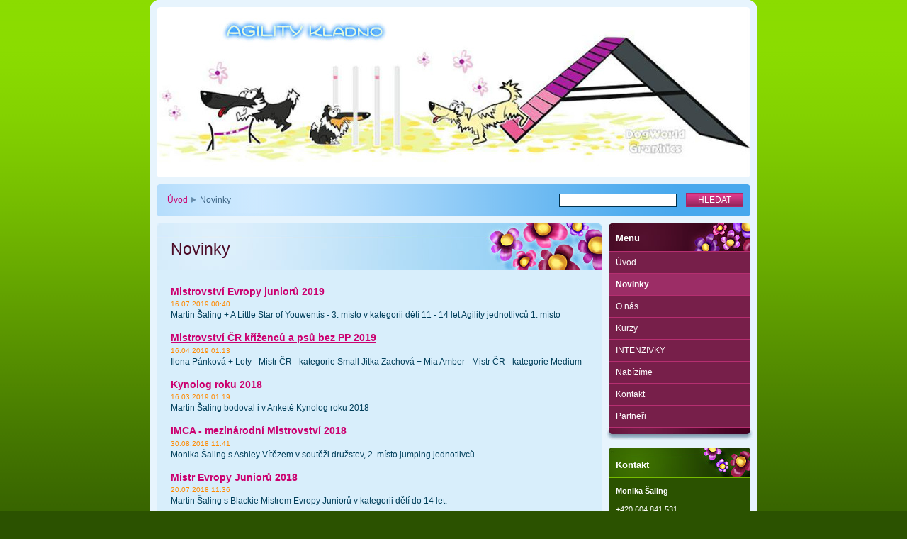

--- FILE ---
content_type: text/html; charset=UTF-8
request_url: https://www.agilitykladno.cz/novinky/newscbm_600432/20/
body_size: 8154
content:
<!--[if lte IE 9]><!DOCTYPE HTML PUBLIC "-//W3C//DTD HTML 4.01 Transitional//EN" "https://www.w3.org/TR/html4/loose.dtd"><![endif]-->
<!DOCTYPE html>

<!--[if IE]><html class="ie" lang="cs"><![endif]-->
<!--[if gt IE 9]><!--> 
<html lang="cs">
<!--<![endif]-->

	<head>
		<!--[if lt IE 8]><meta http-equiv="X-UA-Compatible" content="IE=EmulateIE7"><![endif]--><!--[if IE 8]><meta http-equiv="X-UA-Compatible" content="IE=EmulateIE8"><![endif]--><!--[if IE 9]><meta http-equiv="X-UA-Compatible" content="IE=EmulateIE9"><![endif]-->
		<base href="https://www.agilitykladno.cz/">
  <meta charset="utf-8">
  <meta name="description" content="">
  <meta name="keywords" content="">
  <meta name="generator" content="Webnode">
  <meta name="apple-mobile-web-app-capable" content="yes">
  <meta name="apple-mobile-web-app-status-bar-style" content="black">
  <meta name="format-detection" content="telephone=no">
    <link rel="icon" type="image/svg+xml" href="/favicon.svg" sizes="any">  <link rel="icon" type="image/svg+xml" href="/favicon16.svg" sizes="16x16">  <link rel="icon" href="/favicon.ico">  <link rel="stylesheet" href="https://www.agilitykladno.cz/wysiwyg/system.style.css">
<link rel="canonical" href="https://www.agilitykladno.cz/novinky/">
<script type="text/javascript">(function(i,s,o,g,r,a,m){i['GoogleAnalyticsObject']=r;i[r]=i[r]||function(){
			(i[r].q=i[r].q||[]).push(arguments)},i[r].l=1*new Date();a=s.createElement(o),
			m=s.getElementsByTagName(o)[0];a.async=1;a.src=g;m.parentNode.insertBefore(a,m)
			})(window,document,'script','//www.google-analytics.com/analytics.js','ga');ga('create', 'UA-797705-6', 'auto',{"name":"wnd_header"});ga('wnd_header.set', 'dimension1', 'W1');ga('wnd_header.set', 'anonymizeIp', true);ga('wnd_header.send', 'pageview');var pageTrackerAllTrackEvent=function(category,action,opt_label,opt_value){ga('send', 'event', category, action, opt_label, opt_value)};</script>
  <link rel="alternate" type="application/rss+xml" href="https://agilitykladno.cz/rss/all.xml" title="">
<!--[if lte IE 9]><style type="text/css">.cke_skin_webnode iframe {vertical-align: baseline !important;}</style><![endif]-->
		<title>Novinky :: AGILITY Kladno</title>
		<meta name="robots" content="index, follow">
		<meta name="googlebot" content="index, follow">
		<script type="text/javascript" src="https://d11bh4d8fhuq47.cloudfront.net/_system/skins/v9/50000009/js/functions.js"></script>
		<link rel="stylesheet" type="text/css" href="https://d11bh4d8fhuq47.cloudfront.net/_system/skins/v9/50000009/css/style.css" media="screen,handheld,projection">
		<link rel="stylesheet" type="text/css" href="https://d11bh4d8fhuq47.cloudfront.net/_system/skins/v9/50000009/css/print.css" media="print">
	
				<script type="text/javascript">
				/* <![CDATA[ */
					
					if (typeof(RS_CFG) == 'undefined') RS_CFG = new Array();
					RS_CFG['staticServers'] = new Array('https://d11bh4d8fhuq47.cloudfront.net/');
					RS_CFG['skinServers'] = new Array('https://d11bh4d8fhuq47.cloudfront.net/');
					RS_CFG['filesPath'] = 'https://www.agilitykladno.cz/_files/';
					RS_CFG['filesAWSS3Path'] = 'https://d790f6f337.cbaul-cdnwnd.com/c930b02925438520c37a293f1cb4771d/';
					RS_CFG['lbClose'] = 'Zavřít';
					RS_CFG['skin'] = 'default';
					if (!RS_CFG['labels']) RS_CFG['labels'] = new Array();
					RS_CFG['systemName'] = 'Webnode';
						
					RS_CFG['responsiveLayout'] = 0;
					RS_CFG['mobileDevice'] = 0;
					RS_CFG['labels']['copyPasteSource'] = 'Více zde:';
					
				/* ]]> */
				</script><style type="text/css">/* <![CDATA[ */#b71tcem44d8 {position: absolute;font-size: 13px !important;font-family: "Arial", helvetica, sans-serif !important;white-space: nowrap;z-index: 2147483647;-webkit-user-select: none;-khtml-user-select: none;-moz-user-select: none;-o-user-select: none;user-select: none;}#icf7l8ag43a06df {position: relative;top: -14px;}* html #icf7l8ag43a06df { top: -11px; }#icf7l8ag43a06df a { text-decoration: none !important; }#icf7l8ag43a06df a:hover { text-decoration: underline !important; }#hdi0cii830 {z-index: 2147483647;display: inline-block !important;font-size: 16px;padding: 7px 59px 9px 59px;background: transparent url(https://d11bh4d8fhuq47.cloudfront.net/img/footer/footerButtonWebnodeHover.png?ph=d790f6f337) top left no-repeat;height: 18px;cursor: pointer;}* html #hdi0cii830 { height: 36px; }#hdi0cii830:hover { background: url(https://d11bh4d8fhuq47.cloudfront.net/img/footer/footerButtonWebnode.png?ph=d790f6f337) top left no-repeat; }#wm3x5a22lh { display: none; }#c59de7e68 {z-index: 3000;text-align: left !important;position: absolute;height: 88px;font-size: 13px !important;color: #ffffff !important;font-family: "Arial", helvetica, sans-serif !important;overflow: hidden;cursor: pointer;}#c59de7e68 a {color: #ffffff !important;}#d91k6735rj8 {color: #36322D !important;text-decoration: none !important;font-weight: bold !important;float: right;height: 31px;position: absolute;top: 19px;right: 15px;cursor: pointer;}#b12kj4fa22efk { float: right; padding-right: 27px; display: block; line-height: 31px; height: 31px; background: url(https://d11bh4d8fhuq47.cloudfront.net/img/footer/footerButton.png?ph=d790f6f337) top right no-repeat; white-space: nowrap; }#ednlkfk1 { position: relative; left: 1px; float: left; display: block; width: 15px; height: 31px; background: url(https://d11bh4d8fhuq47.cloudfront.net/img/footer/footerButton.png?ph=d790f6f337) top left no-repeat; }#d91k6735rj8:hover { color: #36322D !important; text-decoration: none !important; }#d91k6735rj8:hover #b12kj4fa22efk { background: url(https://d11bh4d8fhuq47.cloudfront.net/img/footer/footerButtonHover.png?ph=d790f6f337) top right no-repeat; }#d91k6735rj8:hover #ednlkfk1 { background: url(https://d11bh4d8fhuq47.cloudfront.net/img/footer/footerButtonHover.png?ph=d790f6f337) top left no-repeat; }#cdc628gcdiagf {padding-right: 11px;padding-right: 11px;float: right;height: 60px;padding-top: 18px;background: url(https://d11bh4d8fhuq47.cloudfront.net/img/footer/footerBubble.png?ph=d790f6f337) top right no-repeat;}#hf6t869e0 {float: left;width: 18px;height: 78px;background: url(https://d11bh4d8fhuq47.cloudfront.net/img/footer/footerBubble.png?ph=d790f6f337) top left no-repeat;}* html #hdi0cii830 { filter: progid:DXImageTransform.Microsoft.AlphaImageLoader(src='https://d11bh4d8fhuq47.cloudfront.net/img/footer/footerButtonWebnode.png?ph=d790f6f337'); background: transparent; }* html #hdi0cii830:hover { filter: progid:DXImageTransform.Microsoft.AlphaImageLoader(src='https://d11bh4d8fhuq47.cloudfront.net/img/footer/footerButtonWebnodeHover.png?ph=d790f6f337'); background: transparent; }* html #cdc628gcdiagf { height: 78px; background-image: url(https://d11bh4d8fhuq47.cloudfront.net/img/footer/footerBubbleIE6.png?ph=d790f6f337);  }* html #hf6t869e0 { background-image: url(https://d11bh4d8fhuq47.cloudfront.net/img/footer/footerBubbleIE6.png?ph=d790f6f337);  }* html #b12kj4fa22efk { background-image: url(https://d11bh4d8fhuq47.cloudfront.net/img/footer/footerButtonIE6.png?ph=d790f6f337); }* html #ednlkfk1 { background-image: url(https://d11bh4d8fhuq47.cloudfront.net/img/footer/footerButtonIE6.png?ph=d790f6f337); }* html #d91k6735rj8:hover #rbcGrSigTryButtonRight { background-image: url(https://d11bh4d8fhuq47.cloudfront.net/img/footer/footerButtonHoverIE6.png?ph=d790f6f337);  }* html #d91k6735rj8:hover #rbcGrSigTryButtonLeft { background-image: url(https://d11bh4d8fhuq47.cloudfront.net/img/footer/footerButtonHoverIE6.png?ph=d790f6f337);  }/* ]]> */</style><script type="text/javascript" src="https://d11bh4d8fhuq47.cloudfront.net/_system/client/js/compressed/frontend.package.1-3-108.js?ph=d790f6f337"></script><style type="text/css"></style></head>

	<body>		<div id="page">
			<div id="pageTopDecor">
                <div id="languageSelect"></div>			
				<div id="pageContentDecor">
					<div id="wrapper">


						<!-- HEADER -->
						<div id="header">
							<div id="logo"><a href="home/" title="Přejít na úvodní stránku."><span id="rbcSystemIdentifierLogo" style="visibility: hidden;">AGILITY Kladno</span></a></div>
							<h3><span id="rbcCompanySlogan" class="rbcNoStyleSpan"></span></h3>
							<script type="text/javascript"> /* <![CDATA[ */ dropShadow(); /* ]]> */ </script>

							<span class="illustration"><img src="https://d790f6f337.cbaul-cdnwnd.com/c930b02925438520c37a293f1cb4771d/200000031-8d29e8e1da/50000000.jpg?ph=d790f6f337" width="838" height="240" alt=""><span><!-- masque --></span></span>

							<hr class="noDis">

						</div><!-- / id="header" -->
						<!-- / HEADER -->


						<!-- NAVIGATOR & FULLTEXT -->
						<div id="navigatorFulltext">
							<div class="bottomDecor">
								<div class="topDecor">

<div id="pageNavigator" class="rbcContentBlock"><a class="navFirstPage" href="/home/">Úvod</a><span><span> &gt; </span></span><span id="navCurrentPage">Novinky</span><hr class="noDis"></div>


									<div id="search">

		<form action="/search/" method="get" id="fulltextSearch">

											<fieldset>
												<legend>Vyhledávání</legend>
												<label for="fulltextSearchText">Hledat:</label>
												<input type="text" id="fulltextSearchText" name="text" value="">
												<input class="submit" type="submit" value="Hledat">
											</fieldset>

		</form>

									</div><!-- / id="search" -->

		
									<div class="cleaner"><!-- / FLOAT CLEAR --></div>

								</div><!-- / class="topDecor" -->
							</div><!-- / class="bottomDecor" -->
						</div><!-- / id="navigatorFulltext" -->
						<!-- / NAVIGATOR & FULLTEXT -->


						<!-- MAIN CONTENT -->
						<div id="twoCols">


							<div class="container">


							<!-- LEFT ZONE ~ MAIN AREA -->
							<div id="zoneA" class="widthA">




								<div class="box articles">
									<div class="content list">

										<h2><span>Novinky</span></h2>

		

										<div class="article">
											<h3 class="heading"><a href="/news/mistrovstvi-evropy-junioru-2019/">Mistrovství Evropy juniorů 2019</a></h3>
											<ins>16.07.2019 00:40</ins>
											<div class="wsw">
												<!-- WSW -->
Martin Šaling + A Little Star of Youwentis - 3. místo v kategorii dětí 11 - 14 let
Agility jednotlivců 1. místo


												<!-- / WSW -->
											</div><!-- / class="wsw" -->
										</div><!-- / class="article" -->

		

										<p class="noDis">&mdash;&mdash;&mdash;&mdash;&mdash;</p>

		

										<div class="article">
											<h3 class="heading"><a href="/news/mistrovstvi-cr-krizencu-a-psu-bez-pp/">Mistrovství ČR kříženců a psů bez PP 2019</a></h3>
											<ins>16.04.2019 01:13</ins>
											<div class="wsw">
												<!-- WSW -->

	Ilona Pánková + Loty - Mistr ČR - kategorie Small
	Jitka Zachová + Mia Amber - Mistr ČR - kategorie Medium

&nbsp;


												<!-- / WSW -->
											</div><!-- / class="wsw" -->
										</div><!-- / class="article" -->

		

										<p class="noDis">&mdash;&mdash;&mdash;&mdash;&mdash;</p>

		

										<div class="article">
											<h3 class="heading"><a href="/news/kynolog-roku-2018/">Kynolog roku 2018</a></h3>
											<ins>16.03.2019 01:19</ins>
											<div class="wsw">
												<!-- WSW -->
Martin Šaling bodoval i v Anketě Kynolog roku 2018


												<!-- / WSW -->
											</div><!-- / class="wsw" -->
										</div><!-- / class="article" -->

		

										<p class="noDis">&mdash;&mdash;&mdash;&mdash;&mdash;</p>

		

										<div class="article">
											<h3 class="heading"><a href="/news/imca-mezinarodni-mistrovstvi-2018/">IMCA - mezinárodní Mistrovství 2018</a></h3>
											<ins>30.08.2018 11:41</ins>
											<div class="wsw">
												<!-- WSW -->
Monika Šaling s Ashley Vítězem v soutěži družstev,
2. místo jumping jednotlivců





&nbsp;

												<!-- / WSW -->
											</div><!-- / class="wsw" -->
										</div><!-- / class="article" -->

		

										<p class="noDis">&mdash;&mdash;&mdash;&mdash;&mdash;</p>

		

										<div class="article">
											<h3 class="heading"><a href="/news/mistr-evropy-junioru-2018/">Mistr Evropy Juniorů 2018</a></h3>
											<ins>20.07.2018 11:36</ins>
											<div class="wsw">
												<!-- WSW -->
Martin Šaling s Blackie Mistrem Evropy Juniorů v kategorii dětí do 14 let.


&nbsp;

												<!-- / WSW -->
											</div><!-- / class="wsw" -->
										</div><!-- / class="article" -->

		

										<p class="noDis">&mdash;&mdash;&mdash;&mdash;&mdash;</p>

		

										<div class="article">
											<h3 class="heading"><a href="/news/hoopers/">Hoopers</a></h3>
											<ins>22.05.2018 00:11</ins>
											<div class="wsw">
												<!-- WSW -->
Nově v nabídce kurzy HOOPERS


Více info o tomto novém sportu pro psy najdete zde:&nbsp;https://www.hoopers.cz/

												<!-- / WSW -->
											</div><!-- / class="wsw" -->
										</div><!-- / class="article" -->

		

										<p class="noDis">&mdash;&mdash;&mdash;&mdash;&mdash;</p>

		

										<div class="article">
											<h3 class="heading"><a href="/news/nasi-partneri/">Naši partneři</a></h3>
											<ins>21.05.2018 23:51</ins>
											<div class="wsw">
												<!-- WSW -->
Našimi partnery jsou:
Kynologická hala Buštěhrad,
Kaniko,
Nonstop Dogwear CZ




												<!-- / WSW -->
											</div><!-- / class="wsw" -->
										</div><!-- / class="article" -->

		

										<p class="noDis">&mdash;&mdash;&mdash;&mdash;&mdash;</p>

		

										<div class="article">
											<h3 class="heading"><a href="/news/mistrovstvi-ceske-republiky-deti-a-mladeze/">Mistrovství České republiky dětí a mládeže v agility</a></h3>
											<ins>19.11.2016 19:32</ins>
											<div class="wsw">
												<!-- WSW -->
Martin Šaling s Blackie Mistrem republiky dětí v kategorii small - jednotlivci
2. vicemistr republiky družstev small
4. místo družstva medium (s Drndou)


												<!-- / WSW -->
											</div><!-- / class="wsw" -->
										</div><!-- / class="article" -->

		

										<p class="noDis">&mdash;&mdash;&mdash;&mdash;&mdash;</p>

		

										<div class="article">
											<h3 class="heading"><a href="/news/mistrovstvi-sveta-fci-spanelsko/">Mistrovství světa FCI - Španělsko</a></h3>
											<ins>27.09.2016 21:01</ins>
											<div class="wsw">
												<!-- WSW -->
Monika Šaling + Ashley - 3. místo v agility družstev, 4. místo v součtu družstev small


												<!-- / WSW -->
											</div><!-- / class="wsw" -->
										</div><!-- / class="article" -->

		

										<p class="noDis">&mdash;&mdash;&mdash;&mdash;&mdash;</p>

		

										<div class="article">
											<h3 class="heading"><a href="/news/mistrovstvi-ceske-republiky/">Mistrovství České republiky</a></h3>
											<ins>27.09.2016 20:54</ins>
											<div class="wsw">
												<!-- WSW -->
Monika Šaling s Ashley - 1. místo v soutěži družstev (Mistr ČR), 2. místo v soutěži jednotlivců (Vicemistr ČR)
Monika Šaling s Blackie - 2. místo v soutěži družstev (Vicemistr ČR)




												<!-- / WSW -->
											</div><!-- / class="wsw" -->
										</div><!-- / class="article" -->

		

										

										<p class="noDis">&mdash;&mdash;&mdash;&mdash;&mdash;</p>

										<div class="pagination">

											

											
<div  class="paging">
<a  class="leftEnd"  href="/novinky/"  title="Přejít na první stránku."><span class="leftEndText">&lt;&lt;</span></a>
<a href="/novinky/newscbm_600432/10/" class="left" title="Přejít na předchozí stránku." rel="prev"><span class="leftText">&lt;</span></a>
<a href="/novinky/"><span class="pageText">1</span></a>
<span class="separator"><span class="separatorText">|</span></span>
<a href="/novinky/newscbm_600432/10/"><span class="pageText">2</span></a>
<span class="separator"><span class="separatorText">|</span></span>
<span  class="selected"><span class="pageText">3</span></span>
<span class="separator"><span class="separatorText">|</span></span>
<a href="/novinky/newscbm_600432/30/"><span class="pageText">4</span></a>
<span class="separator"><span class="separatorText">|</span></span>
<a href="/novinky/newscbm_600432/40/"><span class="pageText">5</span></a>
<a href="/novinky/newscbm_600432/30/" class="right" title="Přejít na následující stránku." rel="next"><span class="rightText">&gt;</span></a>
<a href="/novinky/newscbm_600432/40/" class="rightEnd" title="Přejít na poslední stránku."><span class="rightEndText">&gt;&gt;</span></a></div>

											<div class="cleaner"><!-- / FLOAT CLEAR --></div>

										</div><!-- / class="pagination" -->

										<hr class="noDis">

									</div><!-- / class="content list" -->
								</div><!-- / class="box articles" -->


		
							</div><!-- / id="zoneA" class="widthA" -->
							<!-- / LEFT ZONE ~ MAIN AREA -->


							</div><!-- / class="container" -->


							<!-- RIGHT ZONE -->
							<div id="zoneB" class="widthD">

								<div id="menu" class="box">
									<div class="content">

										<h2><span>Menu</span></h2>


<ul class="menu">
	<li class="first"><a href="/home/">Úvod</a></li>
	<li class="open selected activeSelected"><a href="/novinky/">Novinky</a></li>
	<li><a href="/o-nas/">O nás</a></li>
	<li><a href="/kurzy/">Kurzy</a></li>
	<li><a href="/intenzivky-tabory-2021/">INTENZIVKY</a></li>
	<li><a href="/nabizime/">Nabízíme</a></li>
	<li><a href="/kontakt/">Kontakt</a></li>
	<li class="last"><a href="/partneri/">Partneři</a></li>
</ul>			

										<hr class="noDis">

									</div><!-- / class="content" -->
								</div><!-- / id="menu" class="box" -->




								<div class="box contact">
									<div class="content">

										<h2><span>Kontakt</span></h2>

		

										<address>
											<strong>Monika Šaling</strong>
											
											

											<br class="noDis"><br class="noDis">
											<span class="phone">
+420 604 841 531
											</span>

	
											

											<br class="noDis"><br class="noDis">
											<span class="email">
												<a href="mailto:agilitykladno@seznam.cz, halabustehrad@seznam.cz">agilitykladno@seznam.cz, halabustehrad@seznam.cz</a>
											</span>

	
										</address>

		

										<hr class="noDis">

									</div><!-- / class="content" -->
								</div><!-- / class="box contact" -->


					



							</div><!-- / id="zoneB" class="widthD" -->
							<!-- / RIGHT ZONE -->

							<div class="cleaner"><!-- / FLOAT CLEAR --></div>


						</div><!-- / id="twoCols" -->
						<!-- MAIN CONTENT -->


					</div><!-- / id="wrapper" -->
				</div><!-- / id="pageContentDecor" -->
			</div><!-- / id="pageTopDecor" -->


			<!-- FOOTER -->
			<div id="footer">
				<div class="bottomDecor">
					<div class="topDecor">
						<p><a class="rss" href="/rss/" title="RSS kanály">RSS</a> | <span><span id="rbcFooterText" class="rbcNoStyleSpan">© 2014 Všechna práva vyhrazena.</span></span></p>
						<p class="signature"><span class="rbcSignatureText"><a href="https://www.webnode.cz?utm_source=text&amp;utm_medium=footer&amp;utm_campaign=free4" rel="nofollow">Tvorba webových stránek zdarma</a><a id="hdi0cii830" href="https://www.webnode.cz?utm_source=button&amp;utm_medium=footer&amp;utm_campaign=free4" rel="nofollow"><span id="wm3x5a22lh">Webnode</span></a></span></p>
					</div><!-- / class="topDecor" -->
				</div><!-- / class="bottomDecor" -->
			</div><!-- / id="footer" -->
			<!-- / FOOTER -->


			<script type="text/javascript">
				/* <![CDATA[ */

				RubicusFrontendIns.addObserver
				({

					onContentChange: function ()
					{
						dropShadow();
					},

					onStartSlideshow: function()
					{
						$('slideshowControl').innerHTML	= 'Pozastavit prezentaci';
						$('slideshowControl').title			= 'Pozastavit automatické procházení obrázků';
						$('slideshowControl').onclick		= RubicusFrontendIns.stopSlideshow.bind(RubicusFrontendIns);
					},

					onStopSlideshow: function()
					{
						$('slideshowControl').innerHTML	= 'Spustit prezentaci';
						$('slideshowControl').title			= 'Spustit automatické procházení obrázků';
						$('slideshowControl').onclick		= RubicusFrontendIns.startSlideshow.bind(RubicusFrontendIns);
					},

					onShowImage: function()
					{
						if (RubicusFrontendIns.isSlideshowMode())
						{
							$('slideshowControl').innerHTML	= 'Pozastavit prezentaci';
							$('slideshowControl').title			= 'Pozastavit automatické procházení obrázků';
							$('slideshowControl').onclick		= RubicusFrontendIns.stopSlideshow.bind(RubicusFrontendIns);
						}
					}

				});

				RubicusFrontendIns.addFileToPreload('https://d11bh4d8fhuq47.cloudfront.net/_system/skins/v9/50000009/img/loading.gif');
				RubicusFrontendIns.addFileToPreload('https://d11bh4d8fhuq47.cloudfront.net/_system/skins/v9/50000009/img/loading_poll.gif');
				RubicusFrontendIns.addFileToPreload('https://d11bh4d8fhuq47.cloudfront.net/_system/skins/v9/50000009/img/loading_poll_wd.gif');
				RubicusFrontendIns.addFileToPreload('https://d11bh4d8fhuq47.cloudfront.net/_system/skins/v9/50000009/img/back_h.png');
				RubicusFrontendIns.addFileToPreload('https://d11bh4d8fhuq47.cloudfront.net/_system/skins/v9/50000009/img/brd_l_b_h.png');
				RubicusFrontendIns.addFileToPreload('https://d11bh4d8fhuq47.cloudfront.net/_system/skins/v9/50000009/img/brd_l_t_h.png');
				RubicusFrontendIns.addFileToPreload('https://d11bh4d8fhuq47.cloudfront.net/_system/skins/v9/50000009/img/brd_r_b_h.png');
				RubicusFrontendIns.addFileToPreload('https://d11bh4d8fhuq47.cloudfront.net/_system/skins/v9/50000009/img/brd_r_t_h.png');
				RubicusFrontendIns.addFileToPreload('https://d11bh4d8fhuq47.cloudfront.net/_system/skins/v9/50000009/img/brd_wd_l_b_h.png');
				RubicusFrontendIns.addFileToPreload('https://d11bh4d8fhuq47.cloudfront.net/_system/skins/v9/50000009/img/brd_wd_l_t_h.png');
				RubicusFrontendIns.addFileToPreload('https://d11bh4d8fhuq47.cloudfront.net/_system/skins/v9/50000009/img/brd_wd_r_b_h.png');
				RubicusFrontendIns.addFileToPreload('https://d11bh4d8fhuq47.cloudfront.net/_system/skins/v9/50000009/img/brd_wd_r_t_h.png');
				RubicusFrontendIns.addFileToPreload('https://d11bh4d8fhuq47.cloudfront.net/_system/skins/v9/50000009/img/mi_h.png');
				RubicusFrontendIns.addFileToPreload('https://d11bh4d8fhuq47.cloudfront.net/_system/skins/v9/50000009/img/next_h.png');
				RubicusFrontendIns.addFileToPreload('https://d11bh4d8fhuq47.cloudfront.net/_system/skins/v9/50000009/img/pg_first_h.png');
				RubicusFrontendIns.addFileToPreload('https://d11bh4d8fhuq47.cloudfront.net/_system/skins/v9/50000009/img/pg_last_h.png');
				RubicusFrontendIns.addFileToPreload('https://d11bh4d8fhuq47.cloudfront.net/_system/skins/v9/50000009/img/pg_next_h.png');
				RubicusFrontendIns.addFileToPreload('https://d11bh4d8fhuq47.cloudfront.net/_system/skins/v9/50000009/img/pg_prev_h.png');
				RubicusFrontendIns.addFileToPreload('https://d11bh4d8fhuq47.cloudfront.net/_system/skins/v9/50000009/img/prev_h.png');
				RubicusFrontendIns.addFileToPreload('https://d11bh4d8fhuq47.cloudfront.net/_system/skins/v9/50000009/img/slideshow_h.png');

				/* ]]> */
			</script>


		</div><!-- id="page" -->
	<div id="rbcFooterHtml"></div><div style="display: none;" id="b71tcem44d8"><span id="icf7l8ag43a06df">&nbsp;</span></div><div id="c59de7e68" style="display: none;"><a href="https://www.webnode.cz?utm_source=window&amp;utm_medium=footer&amp;utm_campaign=free4" rel="nofollow"><div id="hf6t869e0"><!-- / --></div><div id="cdc628gcdiagf"><div><strong id="anvn0xjf">Vytvořte si vlastní web zdarma!</strong><br /><span id="guutt322705o">Moderní webové stránky za 5 minut</span></div><span id="d91k6735rj8"><span id="ednlkfk1"><!-- / --></span><span id="b12kj4fa22efk">Vyzkoušet</span></span></div></a></div><script type="text/javascript">/* <![CDATA[ */var ddohlbi3j9r = {sig: $('b71tcem44d8'),prefix: $('icf7l8ag43a06df'),btn : $('hdi0cii830'),win : $('c59de7e68'),winLeft : $('hf6t869e0'),winLeftT : $('f23461l1422jg'),winLeftB : $('csiix551c6l'),winRght : $('cdc628gcdiagf'),winRghtT : $('c3591hd13kj'),winRghtB : $('aomsi0fdv'),tryBtn : $('d91k6735rj8'),tryLeft : $('ednlkfk1'),tryRght : $('b12kj4fa22efk'),text : $('guutt322705o'),title : $('anvn0xjf')};ddohlbi3j9r.sig.appendChild(ddohlbi3j9r.btn);var ee671de9d5=0,dcc09cc2c=0,e2e2dea3bk05=0,ebs15el153d,bnn0gla215j=$$('.rbcSignatureText')[0],fj7hj4j1=false,j1ldie4349h3;function ihcf7533(){if (!fj7hj4j1 && pageTrackerAllTrackEvent){pageTrackerAllTrackEvent('Signature','Window show - web',ddohlbi3j9r.sig.getElementsByTagName('a')[0].innerHTML);fj7hj4j1=true;}ddohlbi3j9r.win.show();e2e2dea3bk05=ddohlbi3j9r.tryLeft.offsetWidth+ddohlbi3j9r.tryRght.offsetWidth+1;ddohlbi3j9r.tryBtn.style.width=parseInt(e2e2dea3bk05)+'px';ddohlbi3j9r.text.parentNode.style.width = '';ddohlbi3j9r.winRght.style.width=parseInt(20+e2e2dea3bk05+Math.max(ddohlbi3j9r.text.offsetWidth,ddohlbi3j9r.title.offsetWidth))+'px';ddohlbi3j9r.win.style.width=parseInt(ddohlbi3j9r.winLeft.offsetWidth+ddohlbi3j9r.winRght.offsetWidth)+'px';var wl=ddohlbi3j9r.sig.offsetLeft+ddohlbi3j9r.btn.offsetLeft+ddohlbi3j9r.btn.offsetWidth-ddohlbi3j9r.win.offsetWidth+12;if (wl<10){wl=10;}ddohlbi3j9r.win.style.left=parseInt(wl)+'px';ddohlbi3j9r.win.style.top=parseInt(dcc09cc2c-ddohlbi3j9r.win.offsetHeight)+'px';clearTimeout(ebs15el153d);}function e8brg0e(){ebs15el153d=setTimeout('ddohlbi3j9r.win.hide()',1000);}function h2gbk63i1sqb5d(){var ph = RubicusFrontendIns.photoDetailHandler.lightboxFixed?document.getElementsByTagName('body')[0].offsetHeight/2:RubicusFrontendIns.getPageSize().pageHeight;ddohlbi3j9r.sig.show();ee671de9d5=0;dcc09cc2c=0;if (bnn0gla215j&&bnn0gla215j.offsetParent){var obj=bnn0gla215j;do{ee671de9d5+=obj.offsetLeft;dcc09cc2c+=obj.offsetTop;} while (obj = obj.offsetParent);}if ($('rbcFooterText')){ddohlbi3j9r.sig.style.color = $('rbcFooterText').getStyle('color');ddohlbi3j9r.sig.getElementsByTagName('a')[0].style.color = $('rbcFooterText').getStyle('color');}ddohlbi3j9r.sig.style.width=parseInt(ddohlbi3j9r.prefix.offsetWidth+ddohlbi3j9r.btn.offsetWidth)+'px';if (ee671de9d5<0||ee671de9d5>document.body.offsetWidth){ee671de9d5=(document.body.offsetWidth-ddohlbi3j9r.sig.offsetWidth)/2;}if (ee671de9d5>(document.body.offsetWidth*0.55)){ddohlbi3j9r.sig.style.left=parseInt(ee671de9d5+(bnn0gla215j?bnn0gla215j.offsetWidth:0)-ddohlbi3j9r.sig.offsetWidth)+'px';}else{ddohlbi3j9r.sig.style.left=parseInt(ee671de9d5)+'px';}if (dcc09cc2c<=0 || RubicusFrontendIns.photoDetailHandler.lightboxFixed){dcc09cc2c=ph-5-ddohlbi3j9r.sig.offsetHeight;}ddohlbi3j9r.sig.style.top=parseInt(dcc09cc2c-5)+'px';}function c054313c77joig4(){if (j1ldie4349h3){clearTimeout(j1ldie4349h3);}j1ldie4349h3 = setTimeout('h2gbk63i1sqb5d()', 10);}Event.observe(window,'load',function(){if (ddohlbi3j9r.win&&ddohlbi3j9r.btn){if (bnn0gla215j){if (bnn0gla215j.getElementsByTagName("a").length > 0){ddohlbi3j9r.prefix.innerHTML = bnn0gla215j.innerHTML + '&nbsp;';}else{ddohlbi3j9r.prefix.innerHTML = '<a href="https://www.webnode.cz?utm_source=text&amp;utm_medium=footer&amp;utm_content=cz-web-0&amp;utm_campaign=signature" rel="nofollow">'+bnn0gla215j.innerHTML + '</a>&nbsp;';}bnn0gla215j.style.visibility='hidden';}else{if (pageTrackerAllTrackEvent){pageTrackerAllTrackEvent('Signature','Missing rbcSignatureText','www.agilitykladno.cz');}}h2gbk63i1sqb5d();setTimeout(h2gbk63i1sqb5d, 500);setTimeout(h2gbk63i1sqb5d, 1000);setTimeout(h2gbk63i1sqb5d, 5000);Event.observe(ddohlbi3j9r.btn,'mouseover',ihcf7533);Event.observe(ddohlbi3j9r.win,'mouseover',ihcf7533);Event.observe(ddohlbi3j9r.btn,'mouseout',e8brg0e);Event.observe(ddohlbi3j9r.win,'mouseout',e8brg0e);Event.observe(ddohlbi3j9r.win,'click',function(){if (pageTrackerAllTrackEvent){pageTrackerAllTrackEvent('Signature','Window click - web','Vytvořte si vlastní web zdarma!',0);}document/*j64q2vc73n2h7*/.location.href='https://www.webnode.cz?utm_source=window&utm_medium=footer&utm_content=cz-web-0&utm_campaign=signature';});Event.observe(window, 'resize', c054313c77joig4);Event.observe(document.body, 'resize', c054313c77joig4);RubicusFrontendIns.addObserver({onResize: c054313c77joig4});RubicusFrontendIns.addObserver({onContentChange: c054313c77joig4});RubicusFrontendIns.addObserver({onLightboxUpdate: h2gbk63i1sqb5d});Event.observe(ddohlbi3j9r.btn, 'click', function(){if (pageTrackerAllTrackEvent){pageTrackerAllTrackEvent('Signature','Button click - web',ddohlbi3j9r.sig.getElementsByTagName('a')[0].innerHTML);}});Event.observe(ddohlbi3j9r.tryBtn, 'click', function(){if (pageTrackerAllTrackEvent){pageTrackerAllTrackEvent('Signature','Try Button click - web','Vytvořte si vlastní web zdarma!',0);}});}});RubicusFrontendIns.addFileToPreload('https://d11bh4d8fhuq47.cloudfront.net/img/footer/footerButtonWebnode.png?ph=d790f6f337');RubicusFrontendIns.addFileToPreload('https://d11bh4d8fhuq47.cloudfront.net/img/footer/footerButton.png?ph=d790f6f337');RubicusFrontendIns.addFileToPreload('https://d11bh4d8fhuq47.cloudfront.net/img/footer/footerButtonHover.png?ph=d790f6f337');RubicusFrontendIns.addFileToPreload('https://d11bh4d8fhuq47.cloudfront.net/img/footer/footerBubble.png?ph=d790f6f337');if (Prototype.Browser.IE){RubicusFrontendIns.addFileToPreload('https://d11bh4d8fhuq47.cloudfront.net/img/footer/footerBubbleIE6.png?ph=d790f6f337');RubicusFrontendIns.addFileToPreload('https://d11bh4d8fhuq47.cloudfront.net/img/footer/footerButtonHoverIE6.png?ph=d790f6f337');}RubicusFrontendIns.copyLink = 'https://www.webnode.cz';RS_CFG['labels']['copyPasteBackLink'] = 'Vytvořte si vlastní stránky zdarma:';/* ]]> */</script><script type="text/javascript">var keenTrackerCmsTrackEvent=function(id){if(typeof _jsTracker=="undefined" || !_jsTracker){return false;};try{var name=_keenEvents[id];var keenEvent={user:{u:_keenData.u,p:_keenData.p,lc:_keenData.lc,t:_keenData.t},action:{identifier:id,name:name,category:'cms',platform:'WND1',version:'2.1.157'},browser:{url:location.href,ua:navigator.userAgent,referer_url:document.referrer,resolution:screen.width+'x'+screen.height,ip:'3.143.5.146'}};_jsTracker.jsonpSubmit('PROD',keenEvent,function(err,res){});}catch(err){console.log(err)};};</script></body>
</html>
